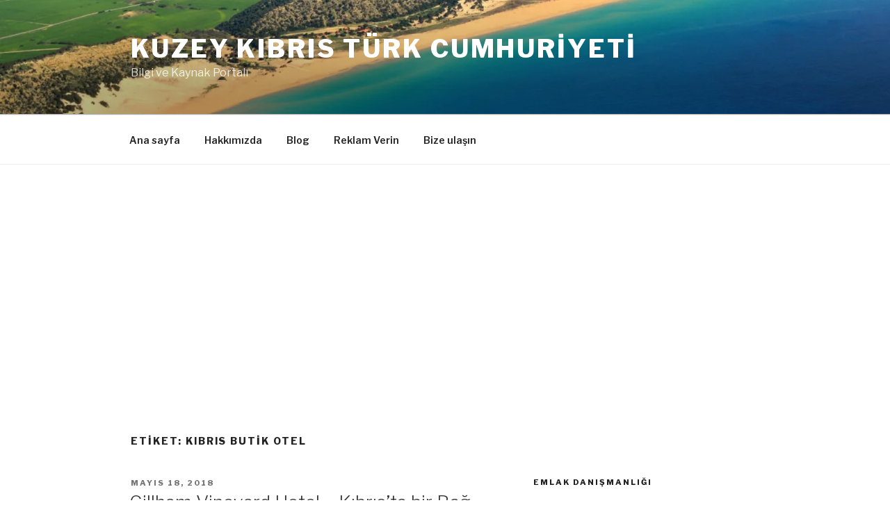

--- FILE ---
content_type: text/html; charset=utf-8
request_url: https://www.google.com/recaptcha/api2/aframe
body_size: 266
content:
<!DOCTYPE HTML><html><head><meta http-equiv="content-type" content="text/html; charset=UTF-8"></head><body><script nonce="dAbujrQBc38uLTt0hLIEQw">/** Anti-fraud and anti-abuse applications only. See google.com/recaptcha */ try{var clients={'sodar':'https://pagead2.googlesyndication.com/pagead/sodar?'};window.addEventListener("message",function(a){try{if(a.source===window.parent){var b=JSON.parse(a.data);var c=clients[b['id']];if(c){var d=document.createElement('img');d.src=c+b['params']+'&rc='+(localStorage.getItem("rc::a")?sessionStorage.getItem("rc::b"):"");window.document.body.appendChild(d);sessionStorage.setItem("rc::e",parseInt(sessionStorage.getItem("rc::e")||0)+1);localStorage.setItem("rc::h",'1769183990797');}}}catch(b){}});window.parent.postMessage("_grecaptcha_ready", "*");}catch(b){}</script></body></html>